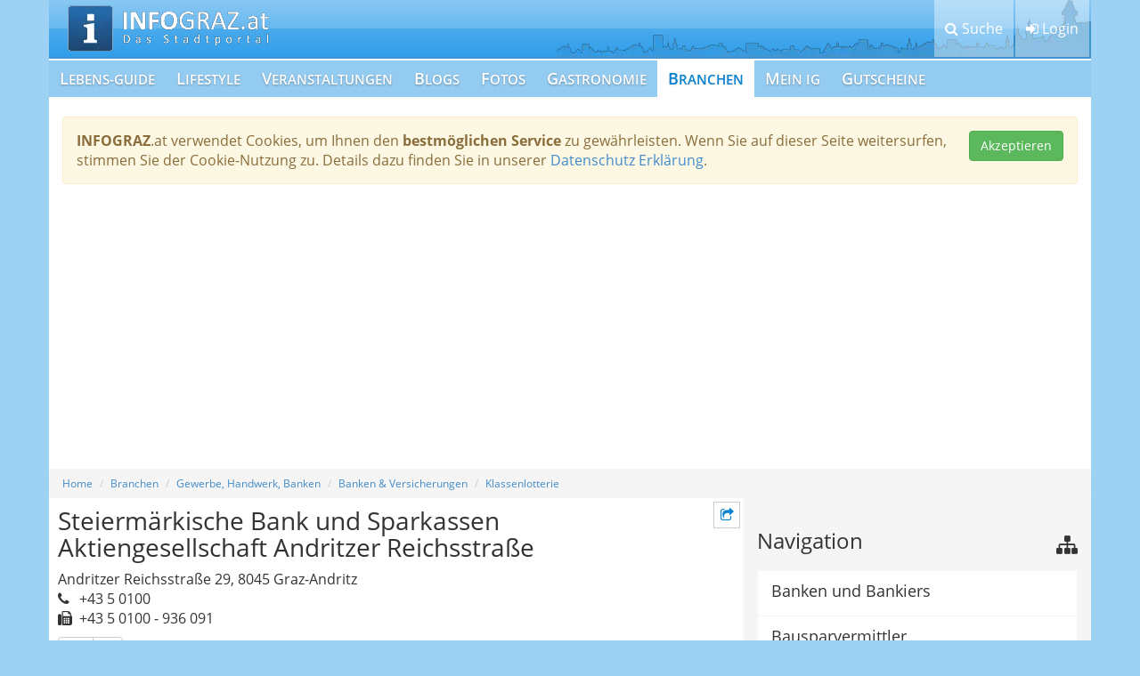

--- FILE ---
content_type: text/html; charset=utf-8
request_url: https://www.google.com/recaptcha/api2/aframe
body_size: 265
content:
<!DOCTYPE HTML><html><head><meta http-equiv="content-type" content="text/html; charset=UTF-8"></head><body><script nonce="7srsAYdyOVRnlemxknRzPg">/** Anti-fraud and anti-abuse applications only. See google.com/recaptcha */ try{var clients={'sodar':'https://pagead2.googlesyndication.com/pagead/sodar?'};window.addEventListener("message",function(a){try{if(a.source===window.parent){var b=JSON.parse(a.data);var c=clients[b['id']];if(c){var d=document.createElement('img');d.src=c+b['params']+'&rc='+(localStorage.getItem("rc::a")?sessionStorage.getItem("rc::b"):"");window.document.body.appendChild(d);sessionStorage.setItem("rc::e",parseInt(sessionStorage.getItem("rc::e")||0)+1);localStorage.setItem("rc::h",'1768778742674');}}}catch(b){}});window.parent.postMessage("_grecaptcha_ready", "*");}catch(b){}</script></body></html>